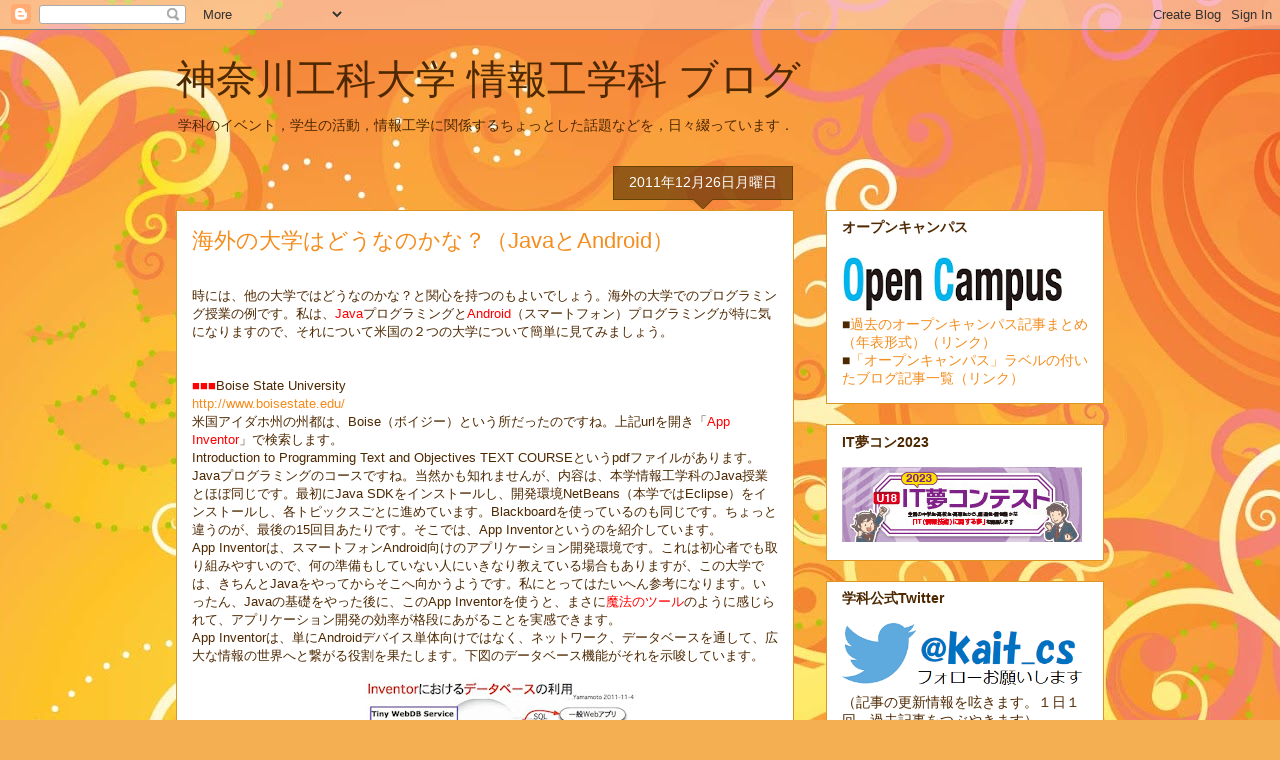

--- FILE ---
content_type: text/html; charset=UTF-8
request_url: http://blog.cs.kanagawa-it.ac.jp/b/stats?m=0&style=BLACK_TRANSPARENT&timeRange=ALL_TIME&token=APq4FmBGdyNkWZW-i4XKH2DD8f5rC21oF8c5ZwDHbd0aWD3NY4lwluUIcoOsdMXpv2B6AvfnGDi6_Rrhh_fLDfGOh7UFcFVOKw
body_size: 267
content:
{"total":2358236,"sparklineOptions":{"backgroundColor":{"fillOpacity":0.1,"fill":"#000000"},"series":[{"areaOpacity":0.3,"color":"#202020"}]},"sparklineData":[[0,48],[1,28],[2,23],[3,22],[4,13],[5,4],[6,21],[7,34],[8,45],[9,54],[10,41],[11,31],[12,42],[13,89],[14,90],[15,82],[16,39],[17,86],[18,63],[19,10],[20,18],[21,38],[22,73],[23,13],[24,22],[25,54],[26,100],[27,56],[28,42],[29,55]],"nextTickMs":400000}